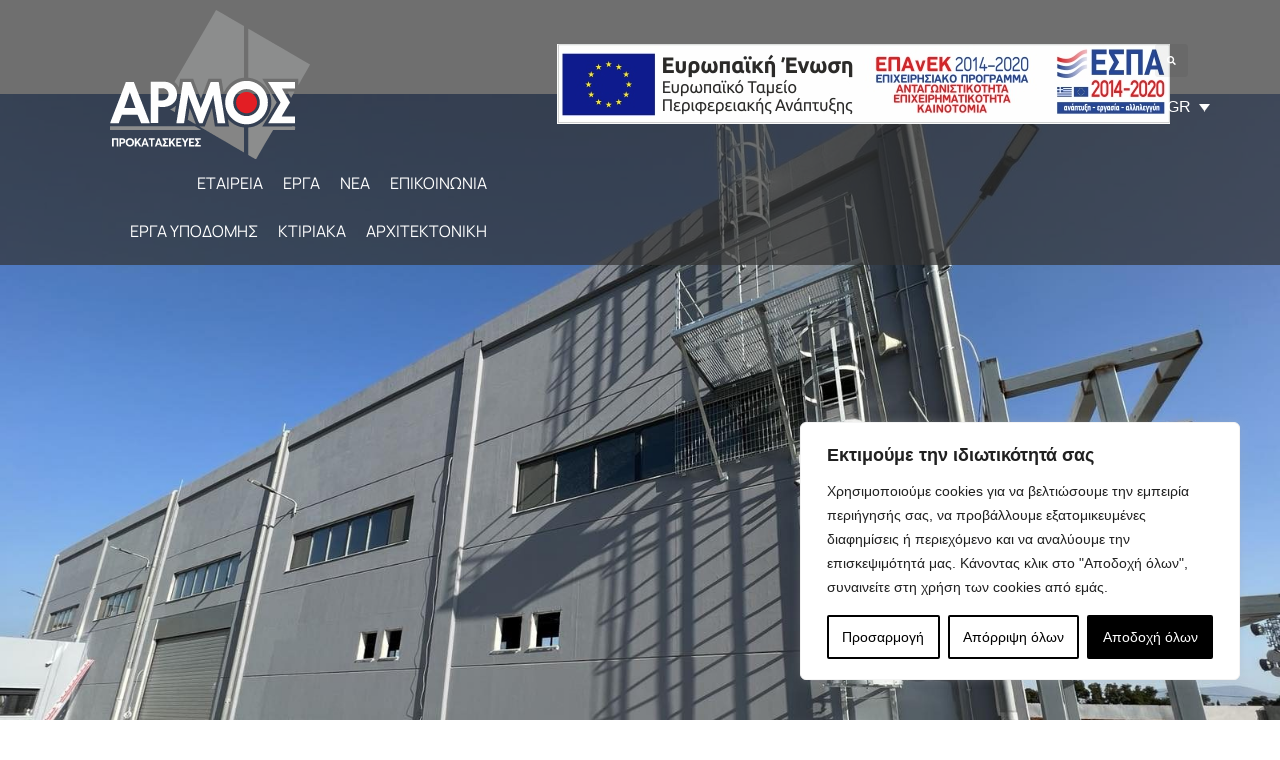

--- FILE ---
content_type: text/css; charset=utf-8
request_url: https://www.armosprokat.gr/wp-content/uploads/elementor/css/post-5.css?ver=1769708265
body_size: 641
content:
.elementor-kit-5{--e-global-color-primary:#333333;--e-global-color-secondary:#333333;--e-global-color-text:#333333;--e-global-color-accent:#333333;--e-global-color-7ee0c25:#FFFFFF;--e-global-color-4e55bfc:#AAAAAA;--e-global-color-ee2d529:#333333DE;--e-global-color-03e0454:#E31E24;--e-global-color-c5ffeb2:#F7F7F7;--e-global-typography-primary-font-family:"Manrope";--e-global-typography-primary-font-weight:600;--e-global-typography-secondary-font-family:"Manrope";--e-global-typography-secondary-font-weight:400;--e-global-typography-text-font-family:"Manrope";--e-global-typography-text-font-size:16px;--e-global-typography-text-font-weight:400;--e-global-typography-text-line-height:24px;--e-global-typography-accent-font-family:"Manrope";--e-global-typography-accent-font-weight:500;--e-global-typography-31420b2-font-family:"Manrope";--e-global-typography-697863e-font-family:"Manrope";--e-global-typography-697863e-font-size:24px;--e-global-typography-697863e-text-transform:uppercase;--e-global-typography-697863e-line-height:28px;--e-global-typography-2a40c61-font-family:"Manrope";--e-global-typography-4948365-font-family:"Manrope";--e-global-typography-4948365-font-size:19px;--e-global-typography-4948365-font-weight:300;--e-global-typography-4948365-line-height:28px;--e-global-typography-a27ce14-font-family:"Manrope";--e-global-typography-a27ce14-font-size:40px;--e-global-typography-a27ce14-font-weight:400;--e-global-typography-a27ce14-line-height:60px;}.elementor-kit-5 e-page-transition{background-color:#FFBC7D;}.elementor-kit-5 p{margin-block-end:20px;}.elementor-kit-5 h2{font-family:var( --e-global-typography-697863e-font-family ), Sans-serif;font-size:var( --e-global-typography-697863e-font-size );text-transform:var( --e-global-typography-697863e-text-transform );line-height:var( --e-global-typography-697863e-line-height );}.elementor-section.elementor-section-boxed > .elementor-container{max-width:1140px;}.e-con{--container-max-width:1140px;}.elementor-widget:not(:last-child){margin-block-end:20px;}.elementor-element{--widgets-spacing:20px 20px;--widgets-spacing-row:20px;--widgets-spacing-column:20px;}{}h1.entry-title{display:var(--page-title-display);}@media(max-width:1024px){.elementor-kit-5 h2{font-size:var( --e-global-typography-697863e-font-size );line-height:var( --e-global-typography-697863e-line-height );}.elementor-section.elementor-section-boxed > .elementor-container{max-width:1024px;}.e-con{--container-max-width:1024px;}}@media(max-width:767px){.elementor-kit-5 h2{font-size:var( --e-global-typography-697863e-font-size );line-height:var( --e-global-typography-697863e-line-height );}.elementor-section.elementor-section-boxed > .elementor-container{max-width:767px;}.e-con{--container-max-width:767px;}}/* Start custom CSS */.elementor-slideshow__footer {
    display: none !important;
}

.elementor-tab-content a {
    color: red;
}

.elementor-tab-content a:hover {
    color: black;
}

.elementor-text-editor ul {
    margin-bottom: 20px;
}

.menu-links-title{
    color: yellow;
    font-size: 24px;
}

/* espa */
/*.hero_up {*/
/*    line-height: 100px;*/
/*}*/
/*.elementor-top-section .elementor-element-b814083 .elementor-heading-title,*/
/*.elementor-cta__title,*/
/*.elementor-cta__description,*/
/*.elementor-slide-heading,*/
/*.hero_up, .hero_down {*/
/*    background-color: black;*/
/*    padding: 10px;*/
/*}*/
/*.elementor-element-a065429 .elementor-button {*/
/*    background-color: black !important;*/
/*}*/
/*.back_black {*/
/*    background-color: black !important;*/
/*}*/
/*.elementor-sub-categories-items h2,*/
/*.elementor-element-59e456e .elementor-heading-title,*/
/*.elementor-toggle-title {*/
/*    color: black !important;*/
/*}*/
/*.elementor-screen-only {*/
/*    color: black !important;*/
/*    background-color: white !important;*/
/*}*//* End custom CSS */

--- FILE ---
content_type: text/css; charset=utf-8
request_url: https://www.armosprokat.gr/wp-content/uploads/elementor/css/post-29.css?ver=1769708265
body_size: 1237
content:
.elementor-29 .elementor-element.elementor-element-c6fd716:not(.elementor-motion-effects-element-type-background), .elementor-29 .elementor-element.elementor-element-c6fd716 > .elementor-motion-effects-container > .elementor-motion-effects-layer{background-color:#333333B3;}.elementor-29 .elementor-element.elementor-element-c6fd716{transition:background 0.3s, border 0.3s, border-radius 0.3s, box-shadow 0.3s;padding:0px 100px 0px 100px;z-index:4;}.elementor-29 .elementor-element.elementor-element-c6fd716 > .elementor-background-overlay{transition:background 0.3s, border-radius 0.3s, opacity 0.3s;}.elementor-bc-flex-widget .elementor-29 .elementor-element.elementor-element-5ca7bae.elementor-column .elementor-widget-wrap{align-items:center;}.elementor-29 .elementor-element.elementor-element-5ca7bae.elementor-column.elementor-element[data-element_type="column"] > .elementor-widget-wrap.elementor-element-populated{align-content:center;align-items:center;}.elementor-29 .elementor-element.elementor-element-5ca7bae.elementor-column > .elementor-widget-wrap{justify-content:space-between;}.elementor-29 .elementor-element.elementor-element-c5f1dce{width:auto;max-width:auto;text-align:left;}.elementor-29 .elementor-element.elementor-element-c5f1dce img{width:200px;}.elementor-29 .elementor-element.elementor-element-e792145{width:auto;max-width:auto;}.elementor-29 .elementor-element.elementor-element-9b0b620{width:auto;max-width:auto;}.elementor-29 .elementor-element.elementor-element-9b0b620 > .elementor-widget-container{margin:0px 40px 0px 0px;}.elementor-29 .elementor-element.elementor-element-8577bc0{width:auto;max-width:auto;top:0px;}body:not(.rtl) .elementor-29 .elementor-element.elementor-element-8577bc0{right:0px;}body.rtl .elementor-29 .elementor-element.elementor-element-8577bc0{left:0px;}.elementor-29 .elementor-element.elementor-element-8577bc0 .wpml-elementor-ls .wpml-ls-item .wpml-ls-link, 
					.elementor-29 .elementor-element.elementor-element-8577bc0 .wpml-elementor-ls .wpml-ls-legacy-dropdown a{color:var( --e-global-color-7ee0c25 );background-color:var( --e-global-color-ee2d529 );}.elementor-29 .elementor-element.elementor-element-a6af199{width:auto;max-width:auto;top:0px;z-index:30;}body:not(.rtl) .elementor-29 .elementor-element.elementor-element-a6af199{right:120px;}body.rtl .elementor-29 .elementor-element.elementor-element-a6af199{left:120px;}.elementor-29 .elementor-element.elementor-element-a6af199 .elementor-search-form{text-align:center;}.elementor-29 .elementor-element.elementor-element-a6af199 .elementor-search-form__toggle{--e-search-form-toggle-size:33px;--e-search-form-toggle-color:var( --e-global-color-7ee0c25 );}.elementor-29 .elementor-element.elementor-element-a6af199:not(.elementor-search-form--skin-full_screen) .elementor-search-form__container{border-radius:3px;}.elementor-29 .elementor-element.elementor-element-a6af199.elementor-search-form--skin-full_screen input[type="search"].elementor-search-form__input{border-radius:3px;}.elementor-theme-builder-content-area{height:400px;}.elementor-location-header:before, .elementor-location-footer:before{content:"";display:table;clear:both;}.elementor-widget .tippy-tooltip .tippy-content{text-align:center;}@media(max-width:767px){.elementor-29 .elementor-element.elementor-element-c6fd716{padding:0px 20px 0px 20px;}.elementor-29 .elementor-element.elementor-element-5ca7bae{width:100%;}.elementor-29 .elementor-element.elementor-element-9b0b620{width:auto;max-width:auto;}}/* Start custom CSS for ubermenu, class: .elementor-element-9b0b620 */.elementor-29 .elementor-element.elementor-element-9b0b620 li.menu-line-break{
    display: block !important;
    height: 0px;
}

.elementor-29 .elementor-element.elementor-element-9b0b620 .ubermenu-item-level-0 > .ubermenu-target{
    background: transparent !important;
}

.elementor-29 .elementor-element.elementor-element-9b0b620 .ubermenu-item-level-0 > .ubermenu-target{
    padding: 14px 0px 14px 20px !important;
}


.elementor-29 .elementor-element.elementor-element-9b0b620 .ubermenu-item-level-0 > .ubermenu-submenu-drop {
    margin-top: 36px !important;
    border:0PX !important;
}


.elementor-29 .elementor-element.elementor-element-9b0b620 .ubermenu-item-level-0.menu-top-item > .ubermenu-submenu-drop {
    margin-top: 85px !important;
    border:0PX !important;
}

.elementor-29 .elementor-element.elementor-element-9b0b620 .ubermenu-submenu.ubermenu-submenu-drop {
    background: #333333DE !important;
}

.elementor-29 .elementor-element.elementor-element-9b0b620 .ubermenu-submenu.ubermenu-submenu-drop.ubermenu-submenu-type-flyout {
    background: transparent !important;
    border: 0px;
    width: fit-content;
}

.elementor-29 .elementor-element.elementor-element-9b0b620 .ubermenu-submenu.ubermenu-submenu-drop.ubermenu-submenu-type-flyout a{
    padding: 5px 0px 5px 100px !important;
}


.elementor-29 .elementor-element.elementor-element-9b0b620 .ubermenu .ubermenu-item .ubermenu-submenu-drop {
    box-shadow: none;
}

.elementor-29 .elementor-element.elementor-element-9b0b620 .sub-menu-column-left{
    max-width: 500px;
    padding-right: 150px;
    color: #FFF;
    line-height: 28px;
}

.elementor-29 .elementor-element.elementor-element-9b0b620 .sub-menu-title{
    font-size: 35px;
    padding-bottom: 20px;
}
.elementor-29 .elementor-element.elementor-element-9b0b620 .sub-menu-desc{
    font-size:14px;
    line-height: 28px;
}

.elementor-29 .elementor-element.elementor-element-9b0b620 {
    font-family: Manrope !important;
}

.elementor-29 .elementor-element.elementor-element-9b0b620 ul.ubermenu-submenu.ubermenu-submenu-type-flyout.ubermenu-submenu-drop.ubermenu-submenu-align-left_edge_item {
    min-width: 500px !important;
}

@media (max-width: 767px) {
    .elementor-29 .elementor-element.elementor-element-9b0b620 button {
        position: absolute;
        right: 20px;
        top: 20px;
    }
    .elementor-29 .elementor-element.elementor-element-9b0b620 .ubermenu-submenu.ubermenu-submenu-drop.ubermenu-submenu-type-flyout a{
    padding: 5px 0px 5px 5px !important;
}
.elementor-29 .elementor-element.elementor-element-9b0b620 .ubermenu .ubermenu-active > .ubermenu-submenu, .elementor-29 .elementor-element.elementor-element-9b0b620 .ubermenu .ubermenu-in-transition > .ubermenu-submenu {
    padding: 20px 20px 20px 20px !important;;
    
}
.elementor-29 .elementor-element.elementor-element-9b0b620 .ubermenu-item-level-0 > .ubermenu-submenu-drop {
    margin-top: 10px !important;
    
}
}/* End custom CSS */
/* Start custom CSS for wpml-language-switcher, class: .elementor-element-8577bc0 */.elementor-29 .elementor-element.elementor-element-8577bc0{
    position: absolute !important;
    right: 60px !important;
    top: 93px !important;
    z-index: 100;
}

.elementor-29 .elementor-element.elementor-element-8577bc0 .wpml-ls-legacy-dropdown-click {
    width: 63px !important;
}

.elementor-29 .elementor-element.elementor-element-8577bc0 .wpml-ls-legacy-dropdown-click a {
    background-color: transparent;
    color: white;
    border: none;
}

.elementor-29 .elementor-element.elementor-element-8577bc0 .wpml-ls-sub-menu {
    border: none;
    width: 45px;
}/* End custom CSS */
/* Start custom CSS for search-form, class: .elementor-element-a6af199 */.elementor-29 .elementor-element.elementor-element-a6af199{
    position: absolute !important;
    right: 92px !important;
    top: 44px !important;
    z-index: 100;
}


.elementor-29 .elementor-element.elementor-element-a6af199 .elementor-search-form__toggle{
    font-size: 16px !important;
}/* End custom CSS */
/* Start custom CSS for section, class: .elementor-element-c6fd716 */.elementor-29 .elementor-element.elementor-element-c6fd716 .elementor-container,
.elementor-29 .elementor-element.elementor-element-c6fd716 .elementor-column,
.elementor-29 .elementor-element.elementor-element-c6fd716 .elementor-column-wrap,
.elementor-29 .elementor-element.elementor-element-c6fd716 .elementor-widget-wrap,
.elementor-29 .elementor-element.elementor-element-c6fd716 .elementor-element,
.elementor-29 .elementor-element.elementor-element-c6fd716 .elementor-widget-container{
    position: static;
}/* End custom CSS */

--- FILE ---
content_type: text/css; charset=utf-8
request_url: https://www.armosprokat.gr/wp-content/uploads/elementor/css/post-32.css?ver=1769708265
body_size: 732
content:
.elementor-32 .elementor-element.elementor-element-32d009c:not(.elementor-motion-effects-element-type-background), .elementor-32 .elementor-element.elementor-element-32d009c > .elementor-motion-effects-container > .elementor-motion-effects-layer{background-color:var( --e-global-color-ee2d529 );}.elementor-32 .elementor-element.elementor-element-32d009c > .elementor-background-overlay{background-color:var( --e-global-color-primary );opacity:0.5;transition:background 0.3s, border-radius 0.3s, opacity 0.3s;}.elementor-32 .elementor-element.elementor-element-32d009c{transition:background 0.3s, border 0.3s, border-radius 0.3s, box-shadow 0.3s;padding:100px 100px 100px 100px;}.elementor-32 .elementor-element.elementor-element-8a9c762 .elementor-heading-title{color:var( --e-global-color-7ee0c25 );}.elementor-32 .elementor-element.elementor-element-04c68fc .elementor-nav-menu--main .elementor-item{color:var( --e-global-color-4e55bfc );fill:var( --e-global-color-4e55bfc );padding-left:0px;padding-right:0px;padding-top:5px;padding-bottom:5px;}.elementor-32 .elementor-element.elementor-element-04c68fc .elementor-nav-menu--main .elementor-item:hover,
					.elementor-32 .elementor-element.elementor-element-04c68fc .elementor-nav-menu--main .elementor-item.elementor-item-active,
					.elementor-32 .elementor-element.elementor-element-04c68fc .elementor-nav-menu--main .elementor-item.highlighted,
					.elementor-32 .elementor-element.elementor-element-04c68fc .elementor-nav-menu--main .elementor-item:focus{color:var( --e-global-color-7ee0c25 );fill:var( --e-global-color-7ee0c25 );}.elementor-32 .elementor-element.elementor-element-04c68fc{--e-nav-menu-horizontal-menu-item-margin:calc( 0px / 2 );}.elementor-32 .elementor-element.elementor-element-04c68fc .elementor-nav-menu--main:not(.elementor-nav-menu--layout-horizontal) .elementor-nav-menu > li:not(:last-child){margin-bottom:0px;}.elementor-32 .elementor-element.elementor-element-48380d4 .elementor-heading-title{color:var( --e-global-color-7ee0c25 );}.elementor-32 .elementor-element.elementor-element-f12a7bd .elementor-nav-menu--main .elementor-item{color:var( --e-global-color-4e55bfc );fill:var( --e-global-color-4e55bfc );padding-left:0px;padding-right:0px;padding-top:5px;padding-bottom:5px;}.elementor-32 .elementor-element.elementor-element-f12a7bd .elementor-nav-menu--main .elementor-item:hover,
					.elementor-32 .elementor-element.elementor-element-f12a7bd .elementor-nav-menu--main .elementor-item.elementor-item-active,
					.elementor-32 .elementor-element.elementor-element-f12a7bd .elementor-nav-menu--main .elementor-item.highlighted,
					.elementor-32 .elementor-element.elementor-element-f12a7bd .elementor-nav-menu--main .elementor-item:focus{color:var( --e-global-color-7ee0c25 );fill:var( --e-global-color-7ee0c25 );}.elementor-32 .elementor-element.elementor-element-f12a7bd{--e-nav-menu-horizontal-menu-item-margin:calc( 0px / 2 );}.elementor-32 .elementor-element.elementor-element-f12a7bd .elementor-nav-menu--main:not(.elementor-nav-menu--layout-horizontal) .elementor-nav-menu > li:not(:last-child){margin-bottom:0px;}.elementor-32 .elementor-element.elementor-element-a93f0e2 .elementor-heading-title{color:var( --e-global-color-7ee0c25 );}.elementor-32 .elementor-element.elementor-element-1749d81 .elementor-nav-menu--main .elementor-item{color:var( --e-global-color-4e55bfc );fill:var( --e-global-color-4e55bfc );padding-left:0px;padding-right:0px;padding-top:5px;padding-bottom:5px;}.elementor-32 .elementor-element.elementor-element-1749d81 .elementor-nav-menu--main .elementor-item:hover,
					.elementor-32 .elementor-element.elementor-element-1749d81 .elementor-nav-menu--main .elementor-item.elementor-item-active,
					.elementor-32 .elementor-element.elementor-element-1749d81 .elementor-nav-menu--main .elementor-item.highlighted,
					.elementor-32 .elementor-element.elementor-element-1749d81 .elementor-nav-menu--main .elementor-item:focus{color:var( --e-global-color-7ee0c25 );fill:var( --e-global-color-7ee0c25 );}.elementor-32 .elementor-element.elementor-element-1749d81{--e-nav-menu-horizontal-menu-item-margin:calc( 0px / 2 );}.elementor-32 .elementor-element.elementor-element-1749d81 .elementor-nav-menu--main:not(.elementor-nav-menu--layout-horizontal) .elementor-nav-menu > li:not(:last-child){margin-bottom:0px;}.elementor-32 .elementor-element.elementor-element-a352510 .elementor-heading-title{color:var( --e-global-color-7ee0c25 );}.elementor-32 .elementor-element.elementor-element-e37339d .elementor-nav-menu--main .elementor-item{color:var( --e-global-color-4e55bfc );fill:var( --e-global-color-4e55bfc );padding-left:0px;padding-right:0px;padding-top:5px;padding-bottom:5px;}.elementor-32 .elementor-element.elementor-element-e37339d .elementor-nav-menu--main .elementor-item:hover,
					.elementor-32 .elementor-element.elementor-element-e37339d .elementor-nav-menu--main .elementor-item.elementor-item-active,
					.elementor-32 .elementor-element.elementor-element-e37339d .elementor-nav-menu--main .elementor-item.highlighted,
					.elementor-32 .elementor-element.elementor-element-e37339d .elementor-nav-menu--main .elementor-item:focus{color:var( --e-global-color-7ee0c25 );fill:var( --e-global-color-7ee0c25 );}.elementor-32 .elementor-element.elementor-element-e37339d{--e-nav-menu-horizontal-menu-item-margin:calc( 0px / 2 );}.elementor-32 .elementor-element.elementor-element-e37339d .elementor-nav-menu--main:not(.elementor-nav-menu--layout-horizontal) .elementor-nav-menu > li:not(:last-child){margin-bottom:0px;}.elementor-32 .elementor-element.elementor-element-ef70b8a .elementor-heading-title{color:var( --e-global-color-7ee0c25 );}.elementor-32 .elementor-element.elementor-element-c1cf56f .elementor-nav-menu--main .elementor-item{color:var( --e-global-color-4e55bfc );fill:var( --e-global-color-4e55bfc );padding-left:0px;padding-right:0px;padding-top:5px;padding-bottom:5px;}.elementor-32 .elementor-element.elementor-element-c1cf56f .elementor-nav-menu--main .elementor-item:hover,
					.elementor-32 .elementor-element.elementor-element-c1cf56f .elementor-nav-menu--main .elementor-item.elementor-item-active,
					.elementor-32 .elementor-element.elementor-element-c1cf56f .elementor-nav-menu--main .elementor-item.highlighted,
					.elementor-32 .elementor-element.elementor-element-c1cf56f .elementor-nav-menu--main .elementor-item:focus{color:var( --e-global-color-7ee0c25 );fill:var( --e-global-color-7ee0c25 );}.elementor-32 .elementor-element.elementor-element-c1cf56f{--e-nav-menu-horizontal-menu-item-margin:calc( 0px / 2 );}.elementor-32 .elementor-element.elementor-element-c1cf56f .elementor-nav-menu--main:not(.elementor-nav-menu--layout-horizontal) .elementor-nav-menu > li:not(:last-child){margin-bottom:0px;}.elementor-32 .elementor-element.elementor-element-9be98b8{--grid-template-columns:repeat(0, auto);--icon-size:20px;--grid-column-gap:10px;--grid-row-gap:0px;}.elementor-32 .elementor-element.elementor-element-9be98b8 .elementor-widget-container{text-align:left;}.elementor-32 .elementor-element.elementor-element-9be98b8 .elementor-social-icon{background-color:var( --e-global-color-primary );}.elementor-32 .elementor-element.elementor-element-9be98b8 .elementor-social-icon i{color:var( --e-global-color-7ee0c25 );}.elementor-32 .elementor-element.elementor-element-9be98b8 .elementor-social-icon svg{fill:var( --e-global-color-7ee0c25 );}.elementor-32 .elementor-element.elementor-element-9be98b8 .elementor-social-icon:hover{background-color:var( --e-global-color-7ee0c25 );}.elementor-32 .elementor-element.elementor-element-9be98b8 .elementor-social-icon:hover i{color:var( --e-global-color-primary );}.elementor-32 .elementor-element.elementor-element-9be98b8 .elementor-social-icon:hover svg{fill:var( --e-global-color-primary );}.elementor-32 .elementor-element.elementor-element-3527d96 > .elementor-widget-container{margin:10px 0px 0px 0px;}.elementor-theme-builder-content-area{height:400px;}.elementor-location-header:before, .elementor-location-footer:before{content:"";display:table;clear:both;}.elementor-widget .tippy-tooltip .tippy-content{text-align:center;}@media(max-width:767px){.elementor-32 .elementor-element.elementor-element-32d009c{padding:20px 20px 20px 20px;}}/* Start custom CSS for social-icons, class: .elementor-element-9be98b8 */.elementor-32 .elementor-element.elementor-element-9be98b8 .fa-instagram:before,
.elementor-32 .elementor-element.elementor-element-9be98b8 .fa-linkedin:before,
.elementor-32 .elementor-element.elementor-element-9be98b8 .fa-youtube:before {
    color: white;
}

.elementor-32 .elementor-element.elementor-element-9be98b8 a:hover .fa-instagram:before,
.elementor-32 .elementor-element.elementor-element-9be98b8 a:hover .fa-linkedin:before,
.elementor-32 .elementor-element.elementor-element-9be98b8 a:hover .fa-youtube:before {
    color: black;
}/* End custom CSS */

--- FILE ---
content_type: text/css; charset=utf-8
request_url: https://www.armosprokat.gr/wp-content/uploads/elementor/css/post-68.css?ver=1769708703
body_size: 677
content:
.elementor-68 .elementor-element.elementor-element-17fa8c3{margin-top:-171px;margin-bottom:0px;}.elementor-68 .elementor-element.elementor-element-eb5415a img{width:100%;}.elementor-68 .elementor-element.elementor-element-9717c86{padding:50px 100px 0px 100px;}.elementor-68 .elementor-element.elementor-element-b9cdd7d > .elementor-widget-wrap > .elementor-widget:not(.elementor-widget__width-auto):not(.elementor-widget__width-initial):not(:last-child):not(.elementor-absolute){margin-bottom:0px;}.elementor-68 .elementor-element.elementor-element-b9cdd7d > .elementor-element-populated{padding:0px 60px 0px 0px;}.elementor-68 .elementor-element.elementor-element-444ec90 > .elementor-widget-container{margin:0px 0px 3px 0px;}.elementor-68 .elementor-element.elementor-element-444ec90 .elementor-heading-title{font-family:"Manrope", Sans-serif;font-size:24px;text-transform:uppercase;line-height:28px;}.elementor-68 .elementor-element.elementor-element-664f782 .elementor-heading-title{font-family:"Manrope", Sans-serif;font-size:18px;line-height:28px;color:var( --e-global-color-primary );}.elementor-68 .elementor-element.elementor-element-1390982 > .elementor-widget-container{padding:20px 0px 0px 0px;}.elementor-68 .elementor-element.elementor-element-59e456e:not(.elementor-motion-effects-element-type-background) > .elementor-widget-wrap, .elementor-68 .elementor-element.elementor-element-59e456e > .elementor-widget-wrap > .elementor-motion-effects-container > .elementor-motion-effects-layer{background-color:var( --e-global-color-4e55bfc );}.elementor-68 .elementor-element.elementor-element-59e456e > .elementor-element-populated{transition:background 0.3s, border 0.3s, border-radius 0.3s, box-shadow 0.3s;padding:40px 40px 40px 40px;}.elementor-68 .elementor-element.elementor-element-59e456e > .elementor-element-populated > .elementor-background-overlay{transition:background 0.3s, border-radius 0.3s, opacity 0.3s;}.elementor-68 .elementor-element.elementor-element-b2fdd88 > .elementor-element-populated{color:var( --e-global-color-7ee0c25 );}.elementor-68 .elementor-element.elementor-element-b2fdd88 .elementor-element-populated a{color:var( --e-global-color-7ee0c25 );}.elementor-68 .elementor-element.elementor-element-962ac89 .elementor-heading-title{font-family:var( --e-global-typography-text-font-family ), Sans-serif;font-size:var( --e-global-typography-text-font-size );font-weight:var( --e-global-typography-text-font-weight );line-height:var( --e-global-typography-text-line-height );color:var( --e-global-color-7ee0c25 );}.elementor-68 .elementor-element.elementor-element-2856ba6 .elementor-heading-title{font-family:var( --e-global-typography-text-font-family ), Sans-serif;font-size:var( --e-global-typography-text-font-size );font-weight:var( --e-global-typography-text-font-weight );line-height:var( --e-global-typography-text-line-height );}.elementor-68 .elementor-element.elementor-element-f001d75 .elementor-heading-title{font-family:var( --e-global-typography-text-font-family ), Sans-serif;font-size:var( --e-global-typography-text-font-size );font-weight:var( --e-global-typography-text-font-weight );line-height:var( --e-global-typography-text-line-height );color:var( --e-global-color-7ee0c25 );}.elementor-68 .elementor-element.elementor-element-7e95de7 .elementor-heading-title{font-family:var( --e-global-typography-text-font-family ), Sans-serif;font-size:var( --e-global-typography-text-font-size );font-weight:var( --e-global-typography-text-font-weight );line-height:var( --e-global-typography-text-line-height );}.elementor-68 .elementor-element.elementor-element-21e55bd .elementor-heading-title{font-family:var( --e-global-typography-text-font-family ), Sans-serif;font-size:var( --e-global-typography-text-font-size );font-weight:var( --e-global-typography-text-font-weight );line-height:var( --e-global-typography-text-line-height );color:var( --e-global-color-7ee0c25 );}.elementor-68 .elementor-element.elementor-element-2ce6b12 .elementor-heading-title{font-family:var( --e-global-typography-text-font-family ), Sans-serif;font-size:var( --e-global-typography-text-font-size );font-weight:var( --e-global-typography-text-font-weight );line-height:var( --e-global-typography-text-line-height );}.elementor-68 .elementor-element.elementor-element-70d1352 .elementor-heading-title{font-family:var( --e-global-typography-text-font-family ), Sans-serif;font-size:var( --e-global-typography-text-font-size );font-weight:var( --e-global-typography-text-font-weight );line-height:var( --e-global-typography-text-line-height );color:var( --e-global-color-7ee0c25 );}.elementor-68 .elementor-element.elementor-element-4f01026 .elementor-heading-title{font-family:var( --e-global-typography-text-font-family ), Sans-serif;font-size:var( --e-global-typography-text-font-size );font-weight:var( --e-global-typography-text-font-weight );line-height:var( --e-global-typography-text-line-height );}.elementor-68 .elementor-element.elementor-element-230e27e{margin-top:20px;margin-bottom:0px;}.elementor-68 .elementor-element.elementor-element-5c4320c{--e-image-carousel-slides-to-show:5;}.elementor-68 .elementor-element.elementor-element-5c4320c > .elementor-widget-container{padding:0px 100px 0px 100px;}.elementor-68 .elementor-element.elementor-element-c9f7de5{padding:0px 100px 0px 100px;}.elementor-68 .elementor-element.elementor-element-266d9d8 .elementor-wrapper{--video-aspect-ratio:1.77777;}.elementor-widget .tippy-tooltip .tippy-content{text-align:center;}@media(max-width:1024px){.elementor-68 .elementor-element.elementor-element-962ac89 .elementor-heading-title{font-size:var( --e-global-typography-text-font-size );line-height:var( --e-global-typography-text-line-height );}.elementor-68 .elementor-element.elementor-element-2856ba6 .elementor-heading-title{font-size:var( --e-global-typography-text-font-size );line-height:var( --e-global-typography-text-line-height );}.elementor-68 .elementor-element.elementor-element-f001d75 .elementor-heading-title{font-size:var( --e-global-typography-text-font-size );line-height:var( --e-global-typography-text-line-height );}.elementor-68 .elementor-element.elementor-element-7e95de7 .elementor-heading-title{font-size:var( --e-global-typography-text-font-size );line-height:var( --e-global-typography-text-line-height );}.elementor-68 .elementor-element.elementor-element-21e55bd .elementor-heading-title{font-size:var( --e-global-typography-text-font-size );line-height:var( --e-global-typography-text-line-height );}.elementor-68 .elementor-element.elementor-element-2ce6b12 .elementor-heading-title{font-size:var( --e-global-typography-text-font-size );line-height:var( --e-global-typography-text-line-height );}.elementor-68 .elementor-element.elementor-element-70d1352 .elementor-heading-title{font-size:var( --e-global-typography-text-font-size );line-height:var( --e-global-typography-text-line-height );}.elementor-68 .elementor-element.elementor-element-4f01026 .elementor-heading-title{font-size:var( --e-global-typography-text-font-size );line-height:var( --e-global-typography-text-line-height );}}@media(max-width:767px){.elementor-68 .elementor-element.elementor-element-9717c86{padding:20px 20px 0px 20px;}.elementor-68 .elementor-element.elementor-element-59e456e > .elementor-element-populated{padding:20px 20px 20px 20px;}.elementor-68 .elementor-element.elementor-element-962ac89 .elementor-heading-title{font-size:var( --e-global-typography-text-font-size );line-height:var( --e-global-typography-text-line-height );}.elementor-68 .elementor-element.elementor-element-2856ba6 .elementor-heading-title{font-size:var( --e-global-typography-text-font-size );line-height:var( --e-global-typography-text-line-height );}.elementor-68 .elementor-element.elementor-element-f001d75 .elementor-heading-title{font-size:var( --e-global-typography-text-font-size );line-height:var( --e-global-typography-text-line-height );}.elementor-68 .elementor-element.elementor-element-7e95de7 .elementor-heading-title{font-size:var( --e-global-typography-text-font-size );line-height:var( --e-global-typography-text-line-height );}.elementor-68 .elementor-element.elementor-element-21e55bd .elementor-heading-title{font-size:var( --e-global-typography-text-font-size );line-height:var( --e-global-typography-text-line-height );}.elementor-68 .elementor-element.elementor-element-2ce6b12 .elementor-heading-title{font-size:var( --e-global-typography-text-font-size );line-height:var( --e-global-typography-text-line-height );}.elementor-68 .elementor-element.elementor-element-70d1352 .elementor-heading-title{font-size:var( --e-global-typography-text-font-size );line-height:var( --e-global-typography-text-line-height );}.elementor-68 .elementor-element.elementor-element-4f01026 .elementor-heading-title{font-size:var( --e-global-typography-text-font-size );line-height:var( --e-global-typography-text-line-height );}.elementor-68 .elementor-element.elementor-element-5c4320c > .elementor-widget-container{padding:0px 20px 0px 20px;}.elementor-68 .elementor-element.elementor-element-c9f7de5{padding:0px 20px 0px 20px;}}@media(min-width:768px){.elementor-68 .elementor-element.elementor-element-b9cdd7d{width:60.691%;}.elementor-68 .elementor-element.elementor-element-59e456e{width:39.274%;}}

--- FILE ---
content_type: text/css; charset=utf-8
request_url: https://www.armosprokat.gr/wp-content/cache/min/1/wp-content/themes/armosprokat/style.css?ver=1769708290
body_size: -252
content:
@media (min-width:768px) and (max-width:991px){}

--- FILE ---
content_type: image/svg+xml
request_url: https://www.armosprokat.gr/wp-content/uploads/2021/09/armos-logo.svg
body_size: 5910
content:
<svg xmlns="http://www.w3.org/2000/svg" xmlns:xlink="http://www.w3.org/1999/xlink" xml:space="preserve" width="201.61mm" height="149.818mm" style="shape-rendering:geometricPrecision; text-rendering:geometricPrecision; image-rendering:optimizeQuality; fill-rule:evenodd; clip-rule:evenodd" viewBox="0 0 4.58451 3.40677">
 <defs>
  <style type="text/css">
   <![CDATA[
    .fil3 {fill:#E31E24}
    .fil0 {fill:#FEFEFE}
    .fil2 {fill:#858585}
    .fil1 {fill:#8C8D8D}
    .fil4 {fill:#FEFEFE;fill-rule:nonzero}
   ]]>
  </style>
 </defs>
 <g id="Layer_x0020_1">
  <metadata id="CorelCorpID_0Corel-Layer"></metadata>
  <g id="_421211856">
   <g>
    <path id="_427349784" class="fil0" d="M0.455148 1.87592c0.00575308,0.0246928 0.0792447,0.2174 0.0958877,0.267536l0.0325811 0.0922334 -0.256937 0c0.0101122,-0.0210795 0.104695,-0.299067 0.117922,-0.33728l0.0105466 -0.0224893zm-0.451476 0.70485l0.198211 0c0.00090503,-0.0109127 0.0607302,-0.166455 0.0697373,-0.190895l0.359713 0c0.0123293,0.0233011 0.0683752,0.15924 0.0807546,0.190895l0.198206 0c-0.00124157,-0.0149557 -0.0144441,-0.045438 -0.0204382,-0.0603209 -0.00830899,-0.0206247 -0.013962,-0.0379635 -0.0225393,-0.0582198l-0.0345662 -0.0865713c-0.00363149,-0.00998261 -0.00713336,-0.0187464 -0.0109672,-0.029418 -0.00679909,-0.0189169 -0.0144532,-0.037777 -0.0226348,-0.0581288 -0.00825669,-0.0205405 -0.0141962,-0.0373427 -0.0225621,-0.0581948 -0.0779008,-0.194179 -0.151606,-0.393849 -0.229675,-0.588945l-0.183528 0c-0.00345412,0.0148398 -0.173836,0.452972 -0.202386,0.52813 -0.017191,0.0452583 -0.15582,0.393595 -0.157325,0.411668z"></path>
    <path id="_427347288" class="fil0" d="M1.52328 2.58077l0.165172 0c0.0142053,0 0.012036,-0.0179414 0.0136619,-0.030389 0.00880699,-0.067543 0.0232488,-0.141974 0.0310211,-0.207595 0.00680819,-0.0575035 0.0397622,-0.258572 0.0513047,-0.326809l0.0141303 -0.0813162c0.00319489,0.0384069 0.103258,0.287681 0.119021,0.328833l0.108488 0.28063 0.0220891 0.0366469c0.0633794,0 0.0703831,0.00697419 0.0795335,-0.0122293l0.131921 -0.345303c0.0197174,-0.0572488 0.0603778,-0.146296 0.0789513,-0.203711l0.0289314 -0.0885383c0,0.0249429 0.0548907,0.371612 0.0614579,0.404758 0.00553251,0.0279218 0.00816346,0.0537606 0.012991,0.0824578 0.00173729,0.0103351 0.00425,0.0255614 0.00632156,0.0377316l0.0183348 0.124835 0.176185 0c-0.00915945,-0.0393279 -0.0304504,-0.183773 -0.0377702,-0.233887l-0.112724 -0.705912 -0.176183 0c-0.0140325,0 -0.02384,0.0426137 -0.0341114,0.0686731 -0.0439758,0.111553 -0.100001,0.263684 -0.141528,0.376076l-0.0629473 0.153637c-0.00115744,-0.0139143 -0.020611,-0.0603004 -0.0267643,-0.0760225 -0.0102214,-0.0261208 -0.0183894,-0.0494969 -0.028297,-0.0744876l-0.16225 -0.432443 -0.0139325 -0.0154333 -0.176187 0c0,0.0223438 -0.0048526,0.036274 -0.00838858,0.0576877l-0.121122 0.763593c-0.00265597,0.0159313 -0.00621242,0.0409401 -0.00888885,0.0571874 -0.0034996,0.0212341 -0.00842042,0.0392005 -0.00842042,0.0613305z"></path>
    <path id="_427347384" class="fil0" d="M3.90913 2.1072c-0.00368834,0.0158244 -0.0569441,0.0995032 -0.0690233,0.118193 -0.0130593,0.0202017 -0.0224825,0.0390504 -0.0359329,0.0595091l-0.177677 0.295867 0.61665 0 0 -0.150515 -0.308324 0c0.0391369,-0.0739782 0.145121,-0.243653 0.190866,-0.319382l-0.138347 -0.239756c-0.0203768,-0.0364627 -0.0278877,-0.044899 -0.045181,-0.0833014l0.297318 0 0 -0.146844 -0.616655 0c0.00315169,0.0117949 0.00943232,0.0176253 0.0161928,0.0278581 0.0429684,0.0650098 0.118552,0.191464 0.160688,0.261467l0.109424 0.176904z"></path>
    <path id="_427347792" class="fil1" d="M1.47923 1.64832c0.012941,0.00345867 0.00637841,0.00206702 0.0159631,0.00973248 0.0391255,0.0312758 0.0550408,0.0622992 0.0831422,0.104072 0,-0.0173434 0.00492536,-0.0333792 0.00670586,-0.04836l0.0226576 -0.146208 0.300984 0c0.00151217,0.018162 0.0834242,0.228845 0.0939184,0.25482l0.0822668 0.204066c0.00452287,-0.0194195 0.118825,-0.31649 0.128933,-0.344621l0.0435824 -0.114266 0.297314 0c0.00296977,0.0127386 0.00309029,0.0236581 0.00571897,0.0383341 0.00262641,0.0146738 0.00443874,0.0215956 0.00690824,0.0371449 0.00453197,0.0285221 0.00832264,0.0541335 0.0125954,0.0791787l0.0261685 0.157384c0.00611691,-0.00448649 0.0412016,-0.069419 0.0552387,-0.0915967 0.00641707,-0.010135 0.0145646,-0.0193422 0.0223233,-0.0290656 0.0751016,-0.0941481 0.179635,-0.177074 0.300393,-0.202504l0.0882017 -0.0145737 0 -1.17475c-0.0658352,-0.0348368 -0.13381,-0.0789673 -0.198211,-0.113802 -0.100793,-0.0545133 -0.219233,-0.13074 -0.320594,-0.185965 -0.0496857,-0.0270713 -0.0687663,-0.0403011 -0.123539,-0.0673383 -0.0338977,0.0640706 -0.0803362,0.140568 -0.117649,0.205392 -0.039653,0.0688891 -0.0804612,0.136187 -0.119803,0.206902l-0.0596706 0.101848c-0.0198538,0.0344912 -0.0384183,0.0679932 -0.0596706,0.101852l-0.268332 0.462175c-0.0106375,0.0190375 -0.0191011,0.0321809 -0.0294885,0.0512683 -0.0054984,0.0100963 -0.00894797,0.0153127 -0.0150285,0.0253545l-0.105052 0.181272c-0.0201813,0.0334725 -0.038441,0.0680591 -0.0591862,0.102334 -0.0105488,0.0174252 -0.0196787,0.0327607 -0.0298273,0.0509318 -0.0142349,0.0254773 -0.085207,0.137876 -0.0869624,0.15899z"></path>
    <path id="_427349400" class="fil1" d="M3.69624 2.07417c0,0.0980752 0.00148943,0.10542 -0.0223301,0.201603 -0.0460451,0.185956 -0.249431,0.371517 -0.443953,0.396655l-0.0622742 0.00746763 0 0.627756c0.0112515,0.00300843 0.0339068,0.0177527 0.0452037,0.0245404 0.0478029,0.0287267 0.0847999,0.0495924 0.134652,0.0745785 0.0302616,-0.0571965 0.0634271,-0.112742 0.0956239,-0.168681 0.0326038,-0.0566417 0.0651917,-0.111874 0.0977841,-0.170189l0.199338 -0.332937 0.502865 0c0,-0.0998375 0.0172615,-0.0807637 -0.0844224,-0.0807637l-0.668037 0c0.0351142,-0.0524508 0.0892614,-0.143368 0.12463,-0.202076l0.205719 -0.341244c0.00190557,-0.00716065 -0.215995,-0.354522 -0.24748,-0.40594 -0.00768138,-0.0125453 -0.0136414,-0.021416 -0.0211613,-0.0339 -0.00733347,-0.0121656 -0.0130524,-0.0224484 -0.0206201,-0.0344457l-0.0410879 -0.0690369 0.822201 0 0 0.146842c0.0150353,-0.010069 0.0606506,-0.0970178 0.0697396,-0.113804 0.039819,-0.0735348 0.0952692,-0.162287 0.13698,-0.237452 0.0277307,-0.0499767 0.0421089,-0.0710016 0.0648984,-0.122313 -0.0147556,-0.00394075 -0.36098,-0.207609 -0.398952,-0.228743 -0.0160268,-0.00891841 -0.0292816,-0.0160086 -0.0445147,-0.0252317 -0.0751902,-0.0455266 -0.233336,-0.138297 -0.308993,-0.179216 -0.0145601,-0.00787467 -0.0303822,-0.017116 -0.0442578,-0.0254841l-0.441855 -0.255584c-0.0589293,-0.0356896 -0.117451,-0.0685162 -0.178254,-0.100722 0,0.360768 0.00602823,0.726641 -0.000129615,1.08677 -0.000886838,0.0518186 -0.00282196,0.0223233 0.0897526,0.0460656 0.107496,0.0275716 0.222273,0.092147 0.296429,0.177095l0.0151649 0.0178709c0.0251203,0.0291633 0.0520233,0.067593 0.0698919,0.102641 0.0311212,0.0610349 0.0574489,0.146487 0.0574489,0.217878z"></path>
    <path id="_427349736" class="fil2" d="M2.17296 2.6542l-0.117456 0c0.00448422,0.0123953 -0.00450014,0.00146215 0.0100781,0.0119473 0.00467523,0.00336316 0.0110696,0.00630792 0.0162769,0.00941413l0.285833 0.165675c0.0221073,0.0127273 0.0430662,0.0241584 0.0652122,0.0375678l0.127875 0.0740123c0.120142,0.0654578 0.263593,0.158096 0.382996,0.222678 0.0451378,0.0244108 0.0796085,0.0479598 0.128469,0.0734188l0 -0.569018c-0.112549,-0.00936638 -0.217703,-0.0557958 -0.296229,-0.122227 -0.0251726,-0.0212932 -0.0480575,-0.0445443 -0.0708265,-0.0686686 0,0.0347891 0.0187055,0.125635 0.0256956,0.1652l-0.326679 0 -0.0660672 -0.418503c-0.00962333,0.00704923 -0.0143168,0.027949 -0.0215956,0.0481508 -0.00666038,0.0184849 -0.0128273,0.0334452 -0.0203427,0.0530761l-0.0209317 0.0524917c-0.0239515,0.0659103 -0.0610349,0.152488 -0.0811343,0.212536 -0.00327675,0.00978933 -0.00658989,0.0149648 -0.010617,0.0260935 -0.00370198,0.0102305 -0.00541881,0.0164474 -0.0105556,0.0261549z"></path>
    <path id="_427349376" class="fil1" d="M-0 2.73496l2.08854 0c-0.00765182,-0.0104465 -0.137239,-0.0829057 -0.143152,-0.0844361l-1.94539 0 0 0.0844361z"></path>
    <path id="_421212216" class="fil1" d="M1.78389 2.50368c0.0706514,0.0373927 0.112126,0.0660262 0.187196,0.102791 -0.0107603,-0.0203382 -0.087747,-0.228909 -0.107473,-0.277974 -0.0188669,-0.0469069 -0.0158903,-0.0422112 -0.0393483,-0.0891363 -0.0054461,0.0654669 -0.0355145,0.205865 -0.0403739,0.264319z"></path>
    <path id="_421212264" class="fil1" d="M4.15506 2.00074l0.0734097 -0.1395 -0.157834 0c0.003561,0.0152968 0.0288859,0.0562574 0.0383069,0.071818 0.0144964,0.0239378 0.0309529,0.0636318 0.0461179,0.0676817z"></path>
    <path id="_421213080" class="fil1" d="M1.38012 2.26506c0.00681501,0.00930271 0.0366742,0.0231783 0.0498403,0.0309165 0.0699829,0.0411493 0.0566576,0.0389799 0.0618217,6.82183e-006l0.0168067 -0.111687c-0.0124749,0.00835674 -0.0355531,0.0306982 -0.0579719,0.0448149 -0.0400214,0.0251976 -0.0418406,0.0207816 -0.0704968,0.0359488z"></path>
    <path id="_421212600" class="fil0" d="M3.13013 1.61622c0.270452,0 0.489692,0.221739 0.489692,0.495276 0,0.273535 -0.21924,0.495274 -0.489692,0.495274 -0.270452,0 -0.489692,-0.221739 -0.489692,-0.495274 0,-0.273537 0.21924,-0.495276 0.489692,-0.495276zm0 0.186525c0.168599,0 0.305272,0.138231 0.305272,0.308752 0,0.170519 -0.136673,0.308749 -0.305272,0.308749 -0.168597,0 -0.30527,-0.138231 -0.30527,-0.308749 0,-0.170521 0.136673,-0.308752 0.30527,-0.308752z"></path>
    <path id="_421213440" class="fil3" d="M3.13013 1.86838c0.132753,0 0.240372,0.108845 0.240372,0.243112 0,0.134265 -0.107619,0.24311 -0.240372,0.24311 -0.132753,0 -0.240367,-0.108845 -0.240367,-0.24311 0,-0.134267 0.107614,-0.243112 0.240367,-0.243112z"></path>
    <path id="_421212912" class="fil0" d="M1.2418 2.2129l-0.134756 -0.00481167 0 0.368172 -0.170853 0 0 -0.940892 0.305609 0c0.352805,0.00142804 0.43174,0.531155 0,0.577532zm-0.132353 -0.430742l0.0938479 0c0.0767684,0 0.139572,0.0628041 0.139572,0.13957l0 0c0,0.0767661 -0.0628041,0.13957 -0.139572,0.13957l-0.0938479 0 0 -0.27914z"></path>
   </g>
   <path id="_421213368" class="fil4" d="M0.0469865 3.11126l0.0369379 0 0 -0.152996 0.0686367 0 0 0.152996 0.0372017 0 0 -0.186004 -0.142776 0 0 0.186004zm0.170416 0l0.0364149 0 0 -0.0636613 0.0290769 0c0.0102623,0 0.0195627,-0.00122566 0.0279013,-0.00371108 0.00834083,-0.00248997 0.0154992,-0.00620105 0.021482,-0.0112242 0.00598275,-0.00502087 0.0106102,-0.0113083 0.0138438,-0.0189033 0.003229,-0.00755404 0.00484577,-0.0164611 0.00488671,-0.0266779 0,-0.00895252 -0.00122111,-0.0172069 -0.00375201,-0.0247132 -0.00253545,-0.00751311 -0.00646482,-0.0140189 -0.0117017,-0.0195627 -0.00523917,-0.00554388 -0.0119655,-0.00986892 -0.020129,-0.0129228 -0.00816573,-0.00305845 -0.0178596,-0.004582 -0.0291224,-0.00462748l-0.0689005 0 0 0.186004zm0.0364149 -0.0964107l0 -0.0568486 0.0259343 0c0.00716292,4.32049e-005 0.0132298,0.00122338 0.0181233,0.00353598 0.00488671,0.00236035 0.00859778,0.00563483 0.0110878,0.00986892 0.0025309,0.00419315 0.00379749,0.00917082 0.00379749,0.0148898 0,0.00580765 -0.00126659,0.0108308 -0.00384069,0.0151081 -0.00257638,0.00423636 -0.00641707,0.00755404 -0.0115289,0.00986892 -0.005105,0.00235581 -0.0115266,0.00353371 -0.019208,0.00357691l-0.0243653 0zm0.20133 0.0985073c0.0137551,-4.54789e-005 0.0263732,-0.00236035 0.0378998,-0.00685594 0.0114834,-0.00454334 0.021482,-0.0110036 0.0299092,-0.0193876 0.00847044,-0.00838403 0.0150217,-0.0183826 0.0196924,-0.0299933 0.00467296,-0.0116631 0.00703104,-0.0245859 0.00707424,-0.0388617 -4.32049e-005,-0.0142781 -0.00240128,-0.0272441 -0.00707424,-0.0389072 -0.00467068,-0.0116562 -0.0112219,-0.0217002 -0.0196924,-0.0300843 -0.00842724,-0.00842269 -0.0184258,-0.0149284 -0.0299092,-0.0194718 -0.0115266,-0.00453879 -0.0241447,-0.00685594 -0.0378998,-0.0068946 -0.0141462,3.8657e-005 -0.0269849,0.00243994 -0.0385979,0.0071129 -0.0115721,0.00467296 -0.0215684,0.0113083 -0.0299524,0.019822 -0.00838403,0.00851819 -0.0148466,0.0186009 -0.0193854,0.0302184 -0.00454334,0.0115676 -0.00685367,0.0243198 -0.00689915,0.0382045 4.54789e-005,0.0137983 0.00235581,0.0265005 0.00689915,0.0380726 0.00453879,0.0115721 0.0110013,0.0215706 0.0193854,0.0300843 0.00838403,0.00851365 0.0183803,0.015149 0.0299524,0.019822 0.011613,0.00467296 0.0244517,0.00702876 0.0385979,0.00711972zm0.000263778 -0.0343184c-0.00842724,-4.54789e-005 -0.0161154,-0.00161905 -0.02301,-0.00476164 -0.00694463,-0.00309939 -0.0129274,-0.00742443 -0.0179914,-0.0129683 -0.0050618,-0.00554388 -0.00894797,-0.0119655 -0.0116994,-0.019299 -0.00270827,-0.00733802 -0.00410447,-0.0152377 -0.00414767,-0.0237513 4.32049e-005,-0.00851365 0.00143941,-0.0164202 0.00414767,-0.0237536 0.00275147,-0.00733802 0.00663764,-0.0137983 0.0116994,-0.019299 0.00506407,-0.00554388 0.0110468,-0.00986664 0.0179914,-0.0130115 0.0068946,-0.00309939 0.0145828,-0.00467296 0.02301,-0.00471616 0.00803157,4.32049e-005 0.0154537,0.00157357 0.0222687,0.00454107 0.00676498,0.00301525 0.0127023,0.00724933 0.0177686,0.0126636 0.00502314,0.00545519 0.00895252,0.0118768 0.0117472,0.0192558 0.00283561,0.00737667 0.00423408,0.0154969 0.00427956,0.0243198 -4.54789e-005,0.00873195 -0.00144395,0.0168067 -0.00427956,0.0241902 -0.00279468,0.00737667 -0.00672405,0.0137937 -0.0117472,0.0192535 -0.00506635,0.00545974 -0.0110036,0.00973475 -0.0177686,0.0127477 -0.00681501,0.00301525 -0.0142372,0.00454334 -0.0222687,0.00458882zm0.169893 -0.0424432l0.0495174 0.074665 0.0453174 0 -0.0707333 -0.104008 0.0686413 -0.0819962 -0.046634 0 -0.0644459 0.0819962 -0.000263778 0 0 -0.0819962 -0.0366742 0 0 0.186004 0.0366742 0 0 -0.0529215 0.0183416 -0.0217435 0.00025923 0zm0.225955 0.074665l0.0385138 0 -0.0694235 -0.186004 -0.0353689 0 -0.0689005 0.186004 0.0385115 0 0.0125749 -0.037204 0.0715201 0 0.0125726 0.037204zm-0.0733529 -0.0686367l0.0246291 -0.0730959 0.000523007 0 0.0248883 0.0730959 -0.0500404 0zm0.162037 0.0686367l0.0366742 0 0 -0.152996 0.0516094 0 0 -0.0330086 -0.139634 0 0 0.0330086 0.0513502 0 0 0.152996zm0.223072 0l0.0385115 0 -0.0694235 -0.186004 -0.0353689 0 -0.0689005 0.186004 0.0385115 0 0.0125749 -0.037204 0.0715201 0 0.0125749 0.037204zm-0.0733552 -0.0686367l0.0246291 -0.0730959 0.000523007 0 0.0248883 0.0730959 -0.0500404 0zm0.247442 -0.0846226l0 -0.0327448 -0.132037 0 0 0.0267211 0.0489876 0.0660171 -0.0489876 0.0675907 0 0.0256751 0.132037 0 0 -0.0327493 -0.082526 0 0 -0.00025923 0.0437507 -0.0602572 -0.0434869 -0.0594659 0 -0.000527555 0.0822622 0zm0.0729618 0.0785943l0.0495151 0.074665 0.0453197 0 -0.0707356 -0.104008 0.0686413 -0.0819962 -0.0466318 0 -0.0644481 0.0819962 -0.000263778 0 0 -0.0819962 -0.0366742 0 0 0.186004 0.0366742 0 0 -0.0529215 0.0183416 -0.0217435 0.000261504 0zm0.106232 0.074665l0.124439 0 0 -0.0327493 -0.0882882 0 0 -0.0432254 0.0662809 0 0 -0.0324856 -0.0662809 0 0 -0.0445352 0.0827852 0 0 -0.0330086 -0.118936 0 0 0.186004zm0.244292 -0.186004l-0.037461 0.0678499 -0.000523007 0 -0.0379885 -0.0678499 -0.0421794 0 0.061567 0.104265 0 0.0817392 0.0371972 0 0 -0.0817392 0.06209 -0.104265 -0.0427024 0zm0.0525258 0.186004l0.124442 0 0 -0.0327493 -0.0882882 0 0 -0.0432254 0.0662786 0 0 -0.0324856 -0.0662786 0 0 -0.0445352 0.0827829 0 0 -0.0330086 -0.118936 0 0 0.186004zm0.268137 -0.153259l0 -0.0327448 -0.132039 0 0 0.0267211 0.0489899 0.0660171 -0.0489899 0.0675907 0 0.0256751 0.132039 0 0 -0.0327493 -0.082526 0 0 -0.00025923 0.0437484 -0.0602572 -0.0434846 -0.0594659 0 -0.000527555 0.0822622 0z"></path>
  </g>
 </g>
</svg>